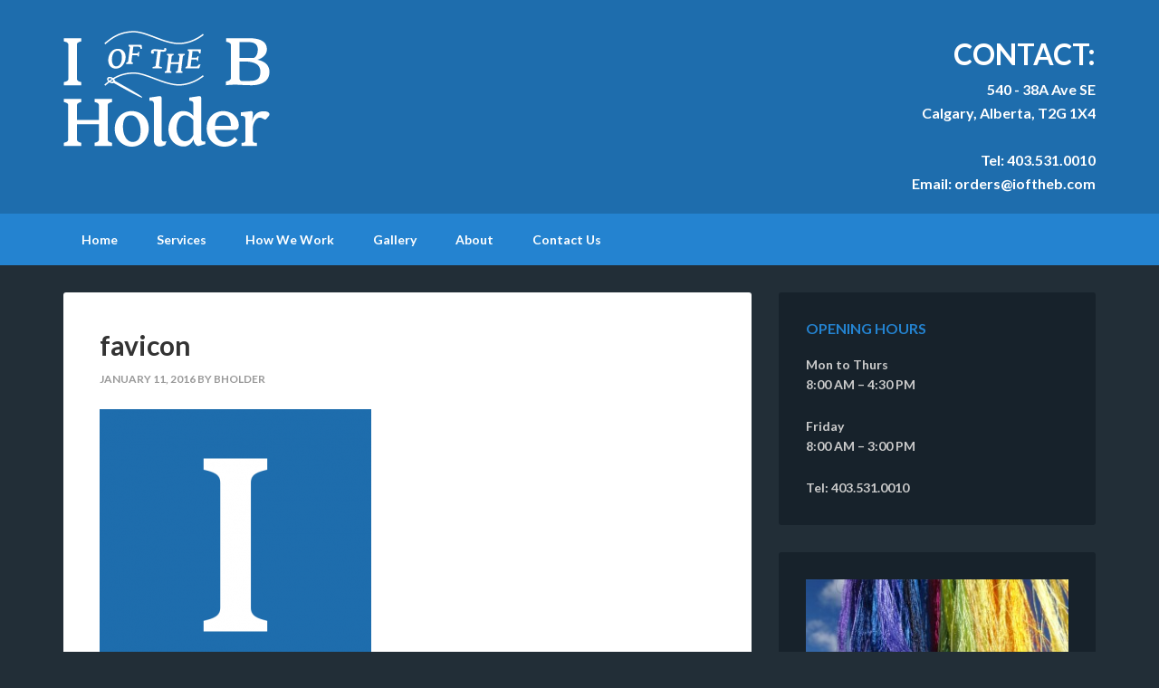

--- FILE ---
content_type: text/html; charset=UTF-8
request_url: http://iofthebholder.com/favicon/
body_size: 5624
content:
<!DOCTYPE html>
<html lang="en-US">
<head >
<meta charset="UTF-8" />
<meta name="viewport" content="width=device-width, initial-scale=1" />

		<!-- All in One SEO 4.1.1.2 -->
		<title>favicon | I of The B Holder</title>
		<script type="application/ld+json" class="aioseo-schema">
			{"@context":"https:\/\/schema.org","@graph":[{"@type":"WebSite","@id":"http:\/\/iofthebholder.com\/#website","url":"http:\/\/iofthebholder.com\/","name":"I of The B Holder","description":"Calgary embroidery specialists since 1986","publisher":{"@id":"http:\/\/iofthebholder.com\/#organization"}},{"@type":"Organization","@id":"http:\/\/iofthebholder.com\/#organization","name":"I of The B Holder","url":"http:\/\/iofthebholder.com\/"},{"@type":"BreadcrumbList","@id":"http:\/\/iofthebholder.com\/favicon\/#breadcrumblist","itemListElement":[{"@type":"ListItem","@id":"http:\/\/iofthebholder.com\/#listItem","position":"1","item":{"@id":"http:\/\/iofthebholder.com\/#item","name":"Home","description":"Calgary embroidery specialists since 1986","url":"http:\/\/iofthebholder.com\/"},"nextItem":"http:\/\/iofthebholder.com\/favicon\/#listItem"},{"@type":"ListItem","@id":"http:\/\/iofthebholder.com\/favicon\/#listItem","position":"2","item":{"@id":"http:\/\/iofthebholder.com\/favicon\/#item","name":"favicon","url":"http:\/\/iofthebholder.com\/favicon\/"},"previousItem":"http:\/\/iofthebholder.com\/#listItem"}]},{"@type":"Person","@id":"http:\/\/iofthebholder.com\/author\/bholder\/#author","url":"http:\/\/iofthebholder.com\/author\/bholder\/","name":"bholder","image":{"@type":"ImageObject","@id":"http:\/\/iofthebholder.com\/favicon\/#authorImage","url":"http:\/\/1.gravatar.com\/avatar\/4e9072df2495efd89896f2e86be308fc?s=96&d=mm&r=g","width":"96","height":"96","caption":"bholder"}},{"@type":"ItemPage","@id":"http:\/\/iofthebholder.com\/favicon\/#itempage","url":"http:\/\/iofthebholder.com\/favicon\/","name":"favicon | I of The B Holder","inLanguage":"en-US","isPartOf":{"@id":"http:\/\/iofthebholder.com\/#website"},"breadcrumb":{"@id":"http:\/\/iofthebholder.com\/favicon\/#breadcrumblist"},"author":"http:\/\/iofthebholder.com\/favicon\/#author","creator":"http:\/\/iofthebholder.com\/favicon\/#author","datePublished":"2016-01-11T21:21:31+00:00","dateModified":"2016-01-11T21:21:31+00:00"}]}
		</script>
		<!-- All in One SEO -->


			<style type="text/css">
				.slide-excerpt { width: 35%; }
				.slide-excerpt { bottom: 0; }
				.slide-excerpt { left: 0; }
				.flexslider { max-width: 1140px; max-height: 460px; }
				.slide-image { max-height: 460px; }
			</style>
			<style type="text/css">
				@media only screen
				and (min-device-width : 320px)
				and (max-device-width : 480px) {
					.slide-excerpt { display: none !important; }
				}
			</style> <link rel='dns-prefetch' href='//iofthebholder.com' />
<link rel='dns-prefetch' href='//fonts.googleapis.com' />
<link rel='dns-prefetch' href='//s.w.org' />
<link rel="alternate" type="application/rss+xml" title="I of The B Holder &raquo; Feed" href="http://iofthebholder.com/feed/" />
<link rel="alternate" type="application/rss+xml" title="I of The B Holder &raquo; Comments Feed" href="http://iofthebholder.com/comments/feed/" />
		<script type="text/javascript">
			window._wpemojiSettings = {"baseUrl":"https:\/\/s.w.org\/images\/core\/emoji\/11.2.0\/72x72\/","ext":".png","svgUrl":"https:\/\/s.w.org\/images\/core\/emoji\/11.2.0\/svg\/","svgExt":".svg","source":{"concatemoji":"http:\/\/iofthebholder.com\/wp-includes\/js\/wp-emoji-release.min.js?ver=5.1.19"}};
			!function(e,a,t){var n,r,o,i=a.createElement("canvas"),p=i.getContext&&i.getContext("2d");function s(e,t){var a=String.fromCharCode;p.clearRect(0,0,i.width,i.height),p.fillText(a.apply(this,e),0,0);e=i.toDataURL();return p.clearRect(0,0,i.width,i.height),p.fillText(a.apply(this,t),0,0),e===i.toDataURL()}function c(e){var t=a.createElement("script");t.src=e,t.defer=t.type="text/javascript",a.getElementsByTagName("head")[0].appendChild(t)}for(o=Array("flag","emoji"),t.supports={everything:!0,everythingExceptFlag:!0},r=0;r<o.length;r++)t.supports[o[r]]=function(e){if(!p||!p.fillText)return!1;switch(p.textBaseline="top",p.font="600 32px Arial",e){case"flag":return s([55356,56826,55356,56819],[55356,56826,8203,55356,56819])?!1:!s([55356,57332,56128,56423,56128,56418,56128,56421,56128,56430,56128,56423,56128,56447],[55356,57332,8203,56128,56423,8203,56128,56418,8203,56128,56421,8203,56128,56430,8203,56128,56423,8203,56128,56447]);case"emoji":return!s([55358,56760,9792,65039],[55358,56760,8203,9792,65039])}return!1}(o[r]),t.supports.everything=t.supports.everything&&t.supports[o[r]],"flag"!==o[r]&&(t.supports.everythingExceptFlag=t.supports.everythingExceptFlag&&t.supports[o[r]]);t.supports.everythingExceptFlag=t.supports.everythingExceptFlag&&!t.supports.flag,t.DOMReady=!1,t.readyCallback=function(){t.DOMReady=!0},t.supports.everything||(n=function(){t.readyCallback()},a.addEventListener?(a.addEventListener("DOMContentLoaded",n,!1),e.addEventListener("load",n,!1)):(e.attachEvent("onload",n),a.attachEvent("onreadystatechange",function(){"complete"===a.readyState&&t.readyCallback()})),(n=t.source||{}).concatemoji?c(n.concatemoji):n.wpemoji&&n.twemoji&&(c(n.twemoji),c(n.wpemoji)))}(window,document,window._wpemojiSettings);
		</script>
		<style type="text/css">
img.wp-smiley,
img.emoji {
	display: inline !important;
	border: none !important;
	box-shadow: none !important;
	height: 1em !important;
	width: 1em !important;
	margin: 0 .07em !important;
	vertical-align: -0.1em !important;
	background: none !important;
	padding: 0 !important;
}
</style>
	<link rel='stylesheet' id='iofthebholder-css'  href='http://iofthebholder.com/wp-content/themes/ioftheb/style.css?ver=1.0' type='text/css' media='all' />
<link rel='stylesheet' id='wp-block-library-css'  href='http://iofthebholder.com/wp-includes/css/dist/block-library/style.min.css?ver=5.1.19' type='text/css' media='all' />
<link rel='stylesheet' id='dashicons-css'  href='http://iofthebholder.com/wp-includes/css/dashicons.min.css?ver=5.1.19' type='text/css' media='all' />
<link rel='stylesheet' id='google-fonts-css'  href='//fonts.googleapis.com/css?family=Lato%3A400%2C700&#038;ver=1.0' type='text/css' media='all' />
<link rel='stylesheet' id='simple-social-icons-font-css'  href='http://iofthebholder.com/wp-content/plugins/simple-social-icons/css/style.css?ver=3.0.2' type='text/css' media='all' />
<link rel='stylesheet' id='slider_styles-css'  href='http://iofthebholder.com/wp-content/plugins/genesis-responsive-slider/assets/style.css?ver=1.0.1' type='text/css' media='all' />
<!--[if lt IE 9]>
<script type='text/javascript' src='http://iofthebholder.com/wp-content/themes/genesis/lib/js/html5shiv.min.js?ver=3.7.3'></script>
<![endif]-->
<script type='text/javascript' src='http://iofthebholder.com/wp-includes/js/jquery/jquery.js?ver=1.12.4'></script>
<script type='text/javascript' src='http://iofthebholder.com/wp-includes/js/jquery/jquery-migrate.min.js?ver=1.4.1'></script>
<script type='text/javascript' src='http://iofthebholder.com/wp-content/themes/ioftheb/js/responsive-menu.js?ver=1.0.0'></script>
<script type='text/javascript' src='http://iofthebholder.com/wp-content/plugins/simple-social-icons/svgxuse.js?ver=1.1.21'></script>
<link rel='https://api.w.org/' href='http://iofthebholder.com/wp-json/' />
<link rel="EditURI" type="application/rsd+xml" title="RSD" href="http://iofthebholder.com/xmlrpc.php?rsd" />
<link rel="wlwmanifest" type="application/wlwmanifest+xml" href="http://iofthebholder.com/wp-includes/wlwmanifest.xml" /> 
<meta name="generator" content="WordPress 5.1.19" />
<link rel='shortlink' href='http://iofthebholder.com/?p=109' />
<link rel="alternate" type="application/json+oembed" href="http://iofthebholder.com/wp-json/oembed/1.0/embed?url=http%3A%2F%2Fiofthebholder.com%2Ffavicon%2F" />
<link rel="alternate" type="text/xml+oembed" href="http://iofthebholder.com/wp-json/oembed/1.0/embed?url=http%3A%2F%2Fiofthebholder.com%2Ffavicon%2F&#038;format=xml" />
<link rel="pingback" href="http://iofthebholder.com/xmlrpc.php" />
<link rel="icon" href="http://iofthebholder.com/wp-content/uploads/2016/01/cropped-favicon-32x32.png" sizes="32x32" />
<link rel="icon" href="http://iofthebholder.com/wp-content/uploads/2016/01/cropped-favicon-192x192.png" sizes="192x192" />
<link rel="apple-touch-icon-precomposed" href="http://iofthebholder.com/wp-content/uploads/2016/01/cropped-favicon-180x180.png" />
<meta name="msapplication-TileImage" content="http://iofthebholder.com/wp-content/uploads/2016/01/cropped-favicon-270x270.png" />
</head>
<body class="attachment attachment-template-default single single-attachment postid-109 attachmentid-109 attachment-png content-sidebar outreach-pro-blue" itemscope itemtype="http://schema.org/WebPage"><div class="site-container"><header class="site-header" itemscope itemtype="http://schema.org/WPHeader"><div class="wrap"><div class="title-area"><p class="site-title" itemprop="headline"><a href="http://iofthebholder.com/">I of The B Holder</a></p><p class="site-description" itemprop="description">Calgary embroidery specialists since 1986</p></div><div class="widget-area header-widget-area"><section id="text-5" class="widget widget_text"><div class="widget-wrap">			<div class="textwidget"><font size="6"><strong>CONTACT:<strong></font><br/>
540 - 38A Ave SE<br/>
Calgary, Alberta, T2G 1X4<br/>
<br/>
Tel: 403.531.0010<br/>
Email: <a href="mailto:orders@ioftheb.com">orders@ioftheb.com</a><br/></div>
		</div></section>
</div></div></header><nav class="nav-primary" itemscope itemtype="http://schema.org/SiteNavigationElement"><div class="wrap"><ul id="menu-primary-navigation" class="menu genesis-nav-menu menu-primary"><li id="menu-item-104" class="menu-item menu-item-type-custom menu-item-object-custom menu-item-home menu-item-104"><a href="http://iofthebholder.com/" itemprop="url"><span itemprop="name">Home</span></a></li>
<li id="menu-item-25" class="menu-item menu-item-type-post_type menu-item-object-page menu-item-25"><a href="http://iofthebholder.com/services/" itemprop="url"><span itemprop="name">Services</span></a></li>
<li id="menu-item-118" class="menu-item menu-item-type-post_type menu-item-object-page menu-item-118"><a href="http://iofthebholder.com/how-we-work/" itemprop="url"><span itemprop="name">How We Work</span></a></li>
<li id="menu-item-63" class="menu-item menu-item-type-post_type menu-item-object-page menu-item-63"><a href="http://iofthebholder.com/gallery/" itemprop="url"><span itemprop="name">Gallery</span></a></li>
<li id="menu-item-24" class="menu-item menu-item-type-post_type menu-item-object-page menu-item-24"><a href="http://iofthebholder.com/about/" itemprop="url"><span itemprop="name">About</span></a></li>
<li id="menu-item-23" class="menu-item menu-item-type-post_type menu-item-object-page menu-item-23"><a href="http://iofthebholder.com/contact-us/" itemprop="url"><span itemprop="name">Contact Us</span></a></li>
</ul></div></nav><div class="site-inner"><div class="wrap"><div class="content-sidebar-wrap"><main class="content"><article class="post-109 attachment type-attachment status-inherit entry" itemscope itemtype="http://schema.org/CreativeWork"><header class="entry-header"><h1 class="entry-title" itemprop="headline">favicon</h1> 
<p class="entry-meta"><time class="entry-time" itemprop="datePublished" datetime="2016-01-11T21:21:31+00:00">January 11, 2016</time> by <span class="entry-author" itemprop="author" itemscope itemtype="http://schema.org/Person"><a href="http://iofthebholder.com/author/bholder/" class="entry-author-link" itemprop="url" rel="author"><span class="entry-author-name" itemprop="name">bholder</span></a></span>  </p></header><div class="entry-content" itemprop="text"><p class="attachment"><a href='http://iofthebholder.com/wp-content/uploads/2016/01/favicon.png'><img width="300" height="300" src="http://iofthebholder.com/wp-content/uploads/2016/01/favicon-300x300.png" class="attachment-medium size-medium" alt="" srcset="http://iofthebholder.com/wp-content/uploads/2016/01/favicon-300x300.png 300w, http://iofthebholder.com/wp-content/uploads/2016/01/favicon-150x150.png 150w, http://iofthebholder.com/wp-content/uploads/2016/01/favicon.png 512w" sizes="(max-width: 300px) 100vw, 300px" /></a></p>
</div><footer class="entry-footer"></footer></article></main><aside class="sidebar sidebar-primary widget-area" role="complementary" aria-label="Primary Sidebar" itemscope itemtype="http://schema.org/WPSideBar"><section id="text-2" class="widget widget_text"><div class="widget-wrap"><h4 class="widget-title widgettitle">Opening Hours</h4>
			<div class="textwidget"><p>Mon to Thurs<br />
8:00 AM – 4:30 PM</p>
<p>Friday<br />
8:00 AM &#8211; 3:00 PM</p>
<p>Tel: 403.531.0010</p>
</div>
		</div></section>
<section id="featured-post-2" class="widget featured-content featuredpost"><div class="widget-wrap"><article class="post-36 post type-post status-publish format-standard has-post-thumbnail category-uncategorized entry"><a href="http://iofthebholder.com/slide-1-title/" class="alignnone" aria-hidden="true"><img width="300" height="150" src="http://iofthebholder.com/wp-content/uploads/2016/01/1296-1140x460px-300x150.jpg" class="entry-image attachment-post" alt="We bring color to the world." itemprop="image" /></a><header class="entry-header"><h2 class="entry-title"><a href="http://iofthebholder.com/slide-1-title/">We bring color to the world.</a></h2></header><div class="entry-content"><p>Call us anytime to discuss your embroidery, crest or product design needs – we’re here to help you decide the best options for you and your clients. You&#8217;ll love the experience, and fine products that reflect the quality of your corporate brand.</p>
</div></article></div></section>
</aside></div></div></div><div class="sub-footer"><div class="wrap"><div class="sub-footer-left"><section id="text-6" class="widget widget_text"><div class="widget-wrap"><h4 class="widget-title widgettitle">We make declarations of pride a genuinely beautiful thing.</h4>
			<div class="textwidget"><p>When you see our work around Calgary, you learn where each person’s heart is that day. They cheer for their beloved sports team. They’re proud to belong to an esteemed university. They’re trumpeting their support a cause, a company, or a commitment. </p>
<p>They believe in something great, and they want to show the world. </p>
<p>At I of the B Holder, we create those declarations of pride in embroidery, crests, silk-screening, and much more. We help our clients provide corporations, organizations, teams, companies, and entire cities unite people in supporting something bigger than themselves. And we do it with all the skill and expertise that 15 years of experience can provide. </p>
<p><a href="/contact/" class="button light">Contact us now</a></p>
</div>
		</div></section>
</div><div class="sub-footer-right"><section id="text-7" class="widget widget_text"><div class="widget-wrap"><h4 class="widget-title widgettitle">About Us</h4>
			<div class="textwidget"><p>I of the B Holder is a family owned and operated company that has been in the business for over 30 years. </p>
<p>We provide our clients n the city of Calgary with unsurpassed decoration and design services, including some of the finest embroidery work in Canada, using top-notch machines and expert sewers.</p>
<p><a href="/about/" class="button small">Read more</a></p>
</div>
		</div></section>
</div></div><!-- end .wrap --></div><!-- end .sub-footer --><div class="footer-widgets"><div class="wrap"><div class="footer-widgets-1 widget-area"><section id="text-3" class="widget widget_text"><div class="widget-wrap"><h4 class="widget-title widgettitle">Location</h4>
			<div class="textwidget"><p>540 &#8211; 38A Ave SE<br />
Calgary, Alberta, T2G 1X4</p>
<p>Tel: 403.531.0010<br />
Email: <a href="mailto:orders@ioftheb.com">orders@ioftheb.com</a></p>
</div>
		</div></section>
</div><div class="footer-widgets-2 widget-area"><section id="text-4" class="widget widget_text"><div class="widget-wrap"><h4 class="widget-title widgettitle">Opening Hours</h4>
			<div class="textwidget"><p>Mon to Thurs<br />
8:00 AM – 4:30 PM</p>
<p>Friday<br />
8:00 AM &#8211; 3:00 PM</p>
</div>
		</div></section>
</div></div></div><footer class="site-footer" itemscope itemtype="http://schema.org/WPFooter"><div class="wrap"><p>&#x000A9;&nbsp;2026 &middot; <a href="http://iofthebholder.com">IofTheBholder</a></p></div></footer></div><script type='text/javascript'>jQuery(document).ready(function($) {$(".flexslider").flexslider({controlsContainer: "#genesis-responsive-slider",animation: "slide",directionNav: 1,controlNav: 1,animationDuration: 800,slideshowSpeed: 4000    });  });</script><style type="text/css" media="screen"></style><script type='text/javascript' src='http://iofthebholder.com/wp-content/plugins/genesis-responsive-slider/assets/js/jquery.flexslider.js?ver=1.0.1'></script>
<script type='text/javascript' src='http://iofthebholder.com/wp-includes/js/wp-embed.min.js?ver=5.1.19'></script>
</body></html>
